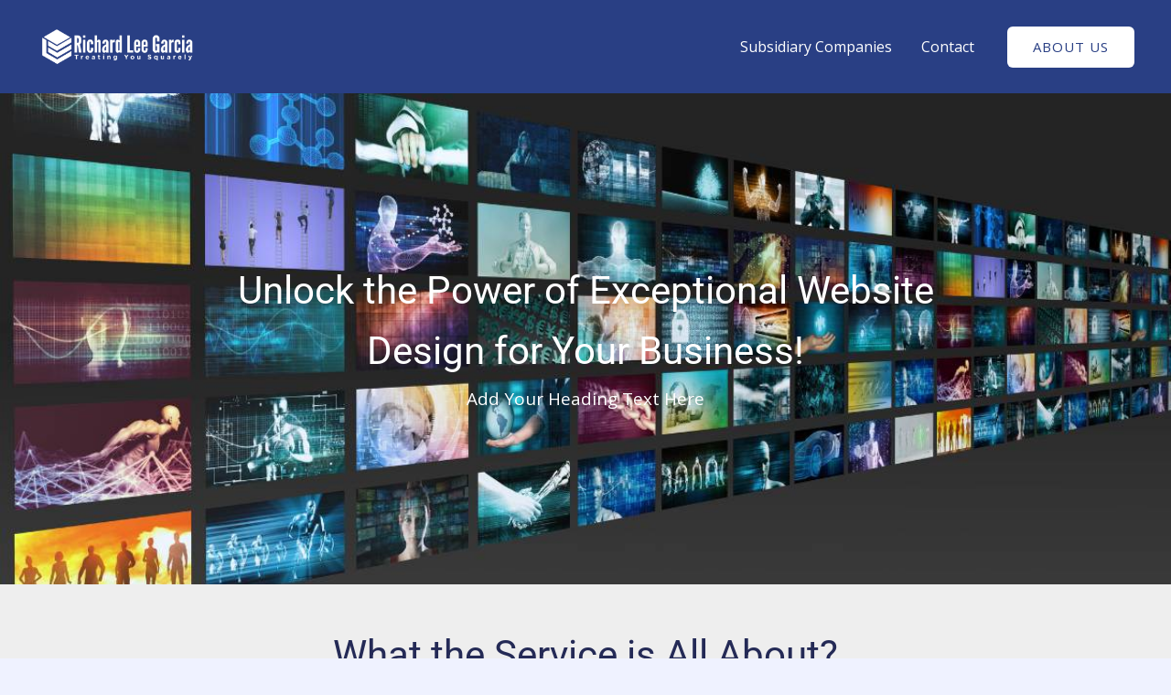

--- FILE ---
content_type: text/css
request_url: https://www.richardleegarcia.com/wp-content/uploads/elementor/css/post-2117.css?ver=1758640580
body_size: 1757
content:
.elementor-2117 .elementor-element.elementor-element-bf65529{--display:flex;--min-height:537px;--flex-direction:column;--container-widget-width:calc( ( 1 - var( --container-widget-flex-grow ) ) * 100% );--container-widget-height:initial;--container-widget-flex-grow:0;--container-widget-align-self:initial;--flex-wrap-mobile:wrap;--justify-content:center;--align-items:center;--overlay-opacity:0.62;--margin-top:0px;--margin-bottom:0px;--margin-left:0px;--margin-right:0px;--padding-top:0px;--padding-bottom:0px;--padding-left:0px;--padding-right:0px;--z-index:0;}.elementor-2117 .elementor-element.elementor-element-bf65529:not(.elementor-motion-effects-element-type-background), .elementor-2117 .elementor-element.elementor-element-bf65529 > .elementor-motion-effects-container > .elementor-motion-effects-layer{background-image:url("https://www.richardleegarcia.com/wp-content/uploads/2024/02/Project-hero.jpg");background-position:center center;background-repeat:no-repeat;background-size:cover;}.elementor-2117 .elementor-element.elementor-element-bf65529::before, .elementor-2117 .elementor-element.elementor-element-bf65529 > .elementor-background-video-container::before, .elementor-2117 .elementor-element.elementor-element-bf65529 > .e-con-inner > .elementor-background-video-container::before, .elementor-2117 .elementor-element.elementor-element-bf65529 > .elementor-background-slideshow::before, .elementor-2117 .elementor-element.elementor-element-bf65529 > .e-con-inner > .elementor-background-slideshow::before, .elementor-2117 .elementor-element.elementor-element-bf65529 > .elementor-motion-effects-container > .elementor-motion-effects-layer::before{background-color:var( --e-global-color-primary );--background-overlay:'';}.elementor-2117 .elementor-element.elementor-element-9c5c97f{width:var( --container-widget-width, 830px );max-width:830px;--container-widget-width:830px;--container-widget-flex-grow:0;text-align:center;}.elementor-2117 .elementor-element.elementor-element-9c5c97f .elementor-heading-title{font-family:"Roboto", Sans-serif;font-size:42px;font-weight:400;line-height:66px;color:var( --e-global-color-astglobalcolor5 );}.elementor-2117 .elementor-element.elementor-element-3a38a09{--display:flex;}.elementor-2117 .elementor-element.elementor-element-4bfebe2{text-align:center;}.elementor-2117 .elementor-element.elementor-element-4bfebe2 .elementor-heading-title{font-size:19px;color:var( --e-global-color-astglobalcolor5 );}.elementor-2117 .elementor-element.elementor-element-849500c{--display:flex;--flex-direction:row;--container-widget-width:initial;--container-widget-height:100%;--container-widget-flex-grow:1;--container-widget-align-self:stretch;--flex-wrap-mobile:wrap;--padding-top:50px;--padding-bottom:50px;--padding-left:30px;--padding-right:30px;}.elementor-2117 .elementor-element.elementor-element-849500c:not(.elementor-motion-effects-element-type-background), .elementor-2117 .elementor-element.elementor-element-849500c > .elementor-motion-effects-container > .elementor-motion-effects-layer{background-color:#EEEEEE;}.elementor-2117 .elementor-element.elementor-element-7884c20{--display:flex;--padding-top:0px;--padding-bottom:0px;--padding-left:0px;--padding-right:0px;}.elementor-2117 .elementor-element.elementor-element-7884c20.e-con{--flex-grow:0;--flex-shrink:0;}.elementor-2117 .elementor-element.elementor-element-9350ecc{text-align:center;}.elementor-2117 .elementor-element.elementor-element-9350ecc .elementor-heading-title{font-family:var( --e-global-typography-text-font-family ), Sans-serif;font-weight:var( --e-global-typography-text-font-weight );}.elementor-2117 .elementor-element.elementor-element-86f056a{text-align:center;font-size:18px;color:#3F3F3F;}.elementor-2117 .elementor-element.elementor-element-0e289d7 > .elementor-widget-container{padding:30px 0px 0px 0px;}.elementor-2117 .elementor-element.elementor-element-0e289d7 .elementor-heading-title{font-family:"Roboto", Sans-serif;font-size:32px;font-weight:400;}.elementor-2117 .elementor-element.elementor-element-0dc6a2f > .elementor-widget-container{padding:0px 0px 0px 30px;}.elementor-2117 .elementor-element.elementor-element-0dc6a2f .elementor-icon-list-items:not(.elementor-inline-items) .elementor-icon-list-item:not(:last-child){padding-block-end:calc(5px/2);}.elementor-2117 .elementor-element.elementor-element-0dc6a2f .elementor-icon-list-items:not(.elementor-inline-items) .elementor-icon-list-item:not(:first-child){margin-block-start:calc(5px/2);}.elementor-2117 .elementor-element.elementor-element-0dc6a2f .elementor-icon-list-items.elementor-inline-items .elementor-icon-list-item{margin-inline:calc(5px/2);}.elementor-2117 .elementor-element.elementor-element-0dc6a2f .elementor-icon-list-items.elementor-inline-items{margin-inline:calc(-5px/2);}.elementor-2117 .elementor-element.elementor-element-0dc6a2f .elementor-icon-list-items.elementor-inline-items .elementor-icon-list-item:after{inset-inline-end:calc(-5px/2);}.elementor-2117 .elementor-element.elementor-element-0dc6a2f .elementor-icon-list-icon i{color:var( --e-global-color-accent );transition:color 0.3s;}.elementor-2117 .elementor-element.elementor-element-0dc6a2f .elementor-icon-list-icon svg{fill:var( --e-global-color-accent );transition:fill 0.3s;}.elementor-2117 .elementor-element.elementor-element-0dc6a2f{--e-icon-list-icon-size:25px;--icon-vertical-offset:0px;}.elementor-2117 .elementor-element.elementor-element-0dc6a2f .elementor-icon-list-icon{padding-inline-end:0px;}.elementor-2117 .elementor-element.elementor-element-0dc6a2f .elementor-icon-list-item > .elementor-icon-list-text, .elementor-2117 .elementor-element.elementor-element-0dc6a2f .elementor-icon-list-item > a{font-size:21px;}.elementor-2117 .elementor-element.elementor-element-0dc6a2f .elementor-icon-list-text{transition:color 0.3s;}.elementor-2117 .elementor-element.elementor-element-a63e849{--display:flex;--flex-direction:row;--container-widget-width:initial;--container-widget-height:100%;--container-widget-flex-grow:1;--container-widget-align-self:stretch;--flex-wrap-mobile:wrap;--padding-top:0px;--padding-bottom:50px;--padding-left:30px;--padding-right:30px;}.elementor-2117 .elementor-element.elementor-element-a63e849:not(.elementor-motion-effects-element-type-background), .elementor-2117 .elementor-element.elementor-element-a63e849 > .elementor-motion-effects-container > .elementor-motion-effects-layer{background-color:#EEEEEE;}.elementor-2117 .elementor-element.elementor-element-ac8f6f7{--display:flex;--padding-top:0px;--padding-bottom:0px;--padding-left:0px;--padding-right:0px;}.elementor-2117 .elementor-element.elementor-element-ac8f6f7.e-con{--flex-grow:0;--flex-shrink:0;}.elementor-2117 .elementor-element.elementor-element-37d55c7 .elementor-heading-title{font-family:"Roboto", Sans-serif;font-size:32px;font-weight:400;}.elementor-2117 .elementor-element.elementor-element-ddeba97 > .elementor-widget-container{padding:0px 0px 0px 30px;}.elementor-2117 .elementor-element.elementor-element-ddeba97 .elementor-icon-list-items:not(.elementor-inline-items) .elementor-icon-list-item:not(:last-child){padding-block-end:calc(5px/2);}.elementor-2117 .elementor-element.elementor-element-ddeba97 .elementor-icon-list-items:not(.elementor-inline-items) .elementor-icon-list-item:not(:first-child){margin-block-start:calc(5px/2);}.elementor-2117 .elementor-element.elementor-element-ddeba97 .elementor-icon-list-items.elementor-inline-items .elementor-icon-list-item{margin-inline:calc(5px/2);}.elementor-2117 .elementor-element.elementor-element-ddeba97 .elementor-icon-list-items.elementor-inline-items{margin-inline:calc(-5px/2);}.elementor-2117 .elementor-element.elementor-element-ddeba97 .elementor-icon-list-items.elementor-inline-items .elementor-icon-list-item:after{inset-inline-end:calc(-5px/2);}.elementor-2117 .elementor-element.elementor-element-ddeba97 .elementor-icon-list-icon i{color:var( --e-global-color-accent );transition:color 0.3s;}.elementor-2117 .elementor-element.elementor-element-ddeba97 .elementor-icon-list-icon svg{fill:var( --e-global-color-accent );transition:fill 0.3s;}.elementor-2117 .elementor-element.elementor-element-ddeba97{--e-icon-list-icon-size:25px;--icon-vertical-offset:0px;}.elementor-2117 .elementor-element.elementor-element-ddeba97 .elementor-icon-list-icon{padding-inline-end:0px;}.elementor-2117 .elementor-element.elementor-element-ddeba97 .elementor-icon-list-item > .elementor-icon-list-text, .elementor-2117 .elementor-element.elementor-element-ddeba97 .elementor-icon-list-item > a{font-size:21px;}.elementor-2117 .elementor-element.elementor-element-ddeba97 .elementor-icon-list-text{transition:color 0.3s;}.elementor-2117 .elementor-element.elementor-element-d60081d{--display:flex;--flex-direction:row;--container-widget-width:initial;--container-widget-height:100%;--container-widget-flex-grow:1;--container-widget-align-self:stretch;--flex-wrap-mobile:wrap;--padding-top:50px;--padding-bottom:50px;--padding-left:30px;--padding-right:30px;}.elementor-2117 .elementor-element.elementor-element-d60081d:not(.elementor-motion-effects-element-type-background), .elementor-2117 .elementor-element.elementor-element-d60081d > .elementor-motion-effects-container > .elementor-motion-effects-layer{background-color:var( --e-global-color-astglobalcolor5 );}.elementor-2117 .elementor-element.elementor-element-ac8318c{--display:flex;--padding-top:0px;--padding-bottom:0px;--padding-left:0px;--padding-right:0px;}.elementor-2117 .elementor-element.elementor-element-ac8318c.e-con{--flex-grow:0;--flex-shrink:0;}.elementor-2117 .elementor-element.elementor-element-7a4ea40 .elementor-heading-title{font-family:"Roboto", Sans-serif;font-size:32px;font-weight:400;}.elementor-2117 .elementor-element.elementor-element-51b50da > .elementor-widget-container{padding:0px 0px 0px 30px;}.elementor-2117 .elementor-element.elementor-element-51b50da .elementor-icon-list-items:not(.elementor-inline-items) .elementor-icon-list-item:not(:last-child){padding-block-end:calc(5px/2);}.elementor-2117 .elementor-element.elementor-element-51b50da .elementor-icon-list-items:not(.elementor-inline-items) .elementor-icon-list-item:not(:first-child){margin-block-start:calc(5px/2);}.elementor-2117 .elementor-element.elementor-element-51b50da .elementor-icon-list-items.elementor-inline-items .elementor-icon-list-item{margin-inline:calc(5px/2);}.elementor-2117 .elementor-element.elementor-element-51b50da .elementor-icon-list-items.elementor-inline-items{margin-inline:calc(-5px/2);}.elementor-2117 .elementor-element.elementor-element-51b50da .elementor-icon-list-items.elementor-inline-items .elementor-icon-list-item:after{inset-inline-end:calc(-5px/2);}.elementor-2117 .elementor-element.elementor-element-51b50da .elementor-icon-list-icon i{color:var( --e-global-color-accent );transition:color 0.3s;}.elementor-2117 .elementor-element.elementor-element-51b50da .elementor-icon-list-icon svg{fill:var( --e-global-color-accent );transition:fill 0.3s;}.elementor-2117 .elementor-element.elementor-element-51b50da{--e-icon-list-icon-size:25px;--icon-vertical-offset:0px;}.elementor-2117 .elementor-element.elementor-element-51b50da .elementor-icon-list-icon{padding-inline-end:0px;}.elementor-2117 .elementor-element.elementor-element-51b50da .elementor-icon-list-item > .elementor-icon-list-text, .elementor-2117 .elementor-element.elementor-element-51b50da .elementor-icon-list-item > a{font-size:21px;}.elementor-2117 .elementor-element.elementor-element-51b50da .elementor-icon-list-text{transition:color 0.3s;}.elementor-2117 .elementor-element.elementor-element-edcbab7{--display:flex;--flex-direction:column;--container-widget-width:100%;--container-widget-height:initial;--container-widget-flex-grow:0;--container-widget-align-self:initial;--flex-wrap-mobile:wrap;--padding-top:0px;--padding-bottom:50px;--padding-left:30px;--padding-right:30px;}.elementor-2117 .elementor-element.elementor-element-edcbab7:not(.elementor-motion-effects-element-type-background), .elementor-2117 .elementor-element.elementor-element-edcbab7 > .elementor-motion-effects-container > .elementor-motion-effects-layer{background-color:var( --e-global-color-astglobalcolor5 );}.elementor-2117 .elementor-element.elementor-element-71209f7{--display:flex;--flex-direction:column;--container-widget-width:100%;--container-widget-height:initial;--container-widget-flex-grow:0;--container-widget-align-self:initial;--flex-wrap-mobile:wrap;--padding-top:0px;--padding-bottom:0px;--padding-left:0px;--padding-right:0px;}.elementor-2117 .elementor-element.elementor-element-c5bd1a0 .elementor-heading-title{font-family:"Roboto", Sans-serif;font-size:32px;font-weight:400;}.elementor-2117 .elementor-element.elementor-element-f94ac99 > .elementor-widget-container{padding:0px 0px 0px 30px;}.elementor-2117 .elementor-element.elementor-element-f94ac99 .elementor-icon-list-items:not(.elementor-inline-items) .elementor-icon-list-item:not(:last-child){padding-block-end:calc(5px/2);}.elementor-2117 .elementor-element.elementor-element-f94ac99 .elementor-icon-list-items:not(.elementor-inline-items) .elementor-icon-list-item:not(:first-child){margin-block-start:calc(5px/2);}.elementor-2117 .elementor-element.elementor-element-f94ac99 .elementor-icon-list-items.elementor-inline-items .elementor-icon-list-item{margin-inline:calc(5px/2);}.elementor-2117 .elementor-element.elementor-element-f94ac99 .elementor-icon-list-items.elementor-inline-items{margin-inline:calc(-5px/2);}.elementor-2117 .elementor-element.elementor-element-f94ac99 .elementor-icon-list-items.elementor-inline-items .elementor-icon-list-item:after{inset-inline-end:calc(-5px/2);}.elementor-2117 .elementor-element.elementor-element-f94ac99 .elementor-icon-list-icon i{color:var( --e-global-color-accent );transition:color 0.3s;}.elementor-2117 .elementor-element.elementor-element-f94ac99 .elementor-icon-list-icon svg{fill:var( --e-global-color-accent );transition:fill 0.3s;}.elementor-2117 .elementor-element.elementor-element-f94ac99{--e-icon-list-icon-size:25px;--icon-vertical-offset:0px;}.elementor-2117 .elementor-element.elementor-element-f94ac99 .elementor-icon-list-icon{padding-inline-end:0px;}.elementor-2117 .elementor-element.elementor-element-f94ac99 .elementor-icon-list-item > .elementor-icon-list-text, .elementor-2117 .elementor-element.elementor-element-f94ac99 .elementor-icon-list-item > a{font-size:21px;}.elementor-2117 .elementor-element.elementor-element-f94ac99 .elementor-icon-list-text{transition:color 0.3s;}.elementor-2117 .elementor-element.elementor-element-91f0b3d{--display:flex;--flex-direction:column;--container-widget-width:100%;--container-widget-height:initial;--container-widget-flex-grow:0;--container-widget-align-self:initial;--flex-wrap-mobile:wrap;--padding-top:0px;--padding-bottom:50px;--padding-left:30px;--padding-right:30px;}.elementor-2117 .elementor-element.elementor-element-91f0b3d:not(.elementor-motion-effects-element-type-background), .elementor-2117 .elementor-element.elementor-element-91f0b3d > .elementor-motion-effects-container > .elementor-motion-effects-layer{background-color:var( --e-global-color-astglobalcolor5 );}.elementor-2117 .elementor-element.elementor-element-e2ce4b1 .elementor-heading-title{font-family:"Roboto", Sans-serif;font-size:32px;font-weight:400;}.elementor-2117 .elementor-element.elementor-element-b90fced{text-align:left;}.elementor-2117 .elementor-element.elementor-element-0567968 > .elementor-widget-container{padding:0px 0px 0px 30px;}.elementor-2117 .elementor-element.elementor-element-0567968 .elementor-icon-list-items:not(.elementor-inline-items) .elementor-icon-list-item:not(:last-child){padding-block-end:calc(5px/2);}.elementor-2117 .elementor-element.elementor-element-0567968 .elementor-icon-list-items:not(.elementor-inline-items) .elementor-icon-list-item:not(:first-child){margin-block-start:calc(5px/2);}.elementor-2117 .elementor-element.elementor-element-0567968 .elementor-icon-list-items.elementor-inline-items .elementor-icon-list-item{margin-inline:calc(5px/2);}.elementor-2117 .elementor-element.elementor-element-0567968 .elementor-icon-list-items.elementor-inline-items{margin-inline:calc(-5px/2);}.elementor-2117 .elementor-element.elementor-element-0567968 .elementor-icon-list-items.elementor-inline-items .elementor-icon-list-item:after{inset-inline-end:calc(-5px/2);}.elementor-2117 .elementor-element.elementor-element-0567968 .elementor-icon-list-icon i{color:var( --e-global-color-accent );transition:color 0.3s;}.elementor-2117 .elementor-element.elementor-element-0567968 .elementor-icon-list-icon svg{fill:var( --e-global-color-accent );transition:fill 0.3s;}.elementor-2117 .elementor-element.elementor-element-0567968{--e-icon-list-icon-size:25px;--icon-vertical-offset:0px;}.elementor-2117 .elementor-element.elementor-element-0567968 .elementor-icon-list-icon{padding-inline-end:0px;}.elementor-2117 .elementor-element.elementor-element-0567968 .elementor-icon-list-item > .elementor-icon-list-text, .elementor-2117 .elementor-element.elementor-element-0567968 .elementor-icon-list-item > a{font-size:21px;}.elementor-2117 .elementor-element.elementor-element-0567968 .elementor-icon-list-text{transition:color 0.3s;}.elementor-2117 .elementor-element.elementor-element-670a085{--display:flex;--flex-direction:column;--container-widget-width:100%;--container-widget-height:initial;--container-widget-flex-grow:0;--container-widget-align-self:initial;--flex-wrap-mobile:wrap;--padding-top:50px;--padding-bottom:50px;--padding-left:30px;--padding-right:30px;}.elementor-2117 .elementor-element.elementor-element-df94699{text-align:center;}.elementor-2117 .elementor-element.elementor-element-df94699 .elementor-heading-title{font-family:var( --e-global-typography-text-font-family ), Sans-serif;font-weight:var( --e-global-typography-text-font-weight );}.elementor-2117 .elementor-element.elementor-element-8aad606{width:var( --container-widget-width, 716px );max-width:716px;--container-widget-width:716px;--container-widget-flex-grow:0;text-align:center;}.elementor-2117 .elementor-element.elementor-element-8aad606.elementor-element{--align-self:center;}.elementor-2117 .elementor-element.elementor-element-7695d35 .elementor-image-carousel-wrapper .elementor-image-carousel .swiper-slide-image{border-radius:15px 15px 15px 15px;}.elementor-2117 .elementor-element.elementor-element-82beafc{--display:flex;--flex-direction:column;--container-widget-width:100%;--container-widget-height:initial;--container-widget-flex-grow:0;--container-widget-align-self:initial;--flex-wrap-mobile:wrap;--padding-top:20px;--padding-bottom:50px;--padding-left:30px;--padding-right:30px;}.elementor-2117 .elementor-element.elementor-element-0e0caa3{text-align:center;}.elementor-2117 .elementor-element.elementor-element-0e0caa3 .elementor-heading-title{font-family:var( --e-global-typography-text-font-family ), Sans-serif;font-weight:var( --e-global-typography-text-font-weight );}.elementor-2117 .elementor-element.elementor-element-5176ac6{width:var( --container-widget-width, 716px );max-width:716px;--container-widget-width:716px;--container-widget-flex-grow:0;text-align:center;}.elementor-2117 .elementor-element.elementor-element-5176ac6.elementor-element{--align-self:center;}.elementor-2117 .elementor-element.elementor-element-565d9e0{--display:flex;--flex-direction:row;--container-widget-width:initial;--container-widget-height:100%;--container-widget-flex-grow:1;--container-widget-align-self:stretch;--flex-wrap-mobile:wrap;--gap:0px 0px;--row-gap:0px;--column-gap:0px;--padding-top:50px;--padding-bottom:50px;--padding-left:30px;--padding-right:30px;}.elementor-2117 .elementor-element.elementor-element-565d9e0:not(.elementor-motion-effects-element-type-background), .elementor-2117 .elementor-element.elementor-element-565d9e0 > .elementor-motion-effects-container > .elementor-motion-effects-layer{background-color:#353535;}.elementor-2117 .elementor-element.elementor-element-ff934c7{--display:flex;--flex-direction:column;--container-widget-width:100%;--container-widget-height:initial;--container-widget-flex-grow:0;--container-widget-align-self:initial;--flex-wrap-mobile:wrap;}.elementor-2117 .elementor-element.elementor-element-53bf650{text-align:left;}.elementor-2117 .elementor-element.elementor-element-53bf650 .elementor-heading-title{font-family:var( --e-global-typography-text-font-family ), Sans-serif;font-weight:var( --e-global-typography-text-font-weight );color:var( --e-global-color-astglobalcolor5 );}.elementor-2117 .elementor-element.elementor-element-6794f7a{color:var( --e-global-color-astglobalcolor5 );}.elementor-2117 .elementor-element.elementor-element-553065f{--display:flex;--flex-direction:column;--container-widget-width:100%;--container-widget-height:initial;--container-widget-flex-grow:0;--container-widget-align-self:initial;--flex-wrap-mobile:wrap;}.elementor-2117 .elementor-element.elementor-element-5fad092{text-align:center;}.elementor-2117 .elementor-element.elementor-element-8c7c677{--display:flex;--flex-direction:column;--container-widget-width:100%;--container-widget-height:initial;--container-widget-flex-grow:0;--container-widget-align-self:initial;--flex-wrap-mobile:wrap;--padding-top:50px;--padding-bottom:50px;--padding-left:20px;--padding-right:20px;}.elementor-2117 .elementor-element.elementor-element-8c7c677:not(.elementor-motion-effects-element-type-background), .elementor-2117 .elementor-element.elementor-element-8c7c677 > .elementor-motion-effects-container > .elementor-motion-effects-layer{background-color:#353535;}.elementor-2117 .elementor-element.elementor-element-e565001 > .elementor-widget-container{border-style:solid;border-width:0px 0px 2px 0px;border-color:#E0E0E0;}.elementor-2117 .elementor-element.elementor-element-e565001 .elementor-heading-title{font-family:var( --e-global-typography-text-font-family ), Sans-serif;font-weight:var( --e-global-typography-text-font-weight );color:var( --e-global-color-astglobalcolor5 );}.elementor-2117 .elementor-element.elementor-element-e681949{--display:flex;--flex-direction:row;--container-widget-width:calc( ( 1 - var( --container-widget-flex-grow ) ) * 100% );--container-widget-height:100%;--container-widget-flex-grow:1;--container-widget-align-self:stretch;--flex-wrap-mobile:wrap;--justify-content:flex-start;--align-items:center;}.elementor-2117 .elementor-element.elementor-element-b9cd4fc{width:var( --container-widget-width, 65px );max-width:65px;--container-widget-width:65px;--container-widget-flex-grow:0;}.elementor-2117 .elementor-element.elementor-element-6694b32 .elementor-heading-title{color:var( --e-global-color-astglobalcolor7 );}@media(min-width:768px){.elementor-2117 .elementor-element.elementor-element-7884c20{--width:100%;}.elementor-2117 .elementor-element.elementor-element-ac8f6f7{--width:100%;}.elementor-2117 .elementor-element.elementor-element-ac8318c{--width:100%;}.elementor-2117 .elementor-element.elementor-element-71209f7{--width:100%;}.elementor-2117 .elementor-element.elementor-element-ff934c7{--width:50%;}.elementor-2117 .elementor-element.elementor-element-553065f{--width:50%;}}@media(max-width:1024px){.elementor-2117 .elementor-element.elementor-element-849500c{--padding-top:40px;--padding-bottom:40px;--padding-left:20px;--padding-right:20px;}.elementor-2117 .elementor-element.elementor-element-a63e849{--padding-top:40px;--padding-bottom:40px;--padding-left:20px;--padding-right:20px;}.elementor-2117 .elementor-element.elementor-element-d60081d{--padding-top:40px;--padding-bottom:40px;--padding-left:20px;--padding-right:20px;}}@media(max-width:767px){.elementor-2117 .elementor-element.elementor-element-849500c{--padding-top:40px;--padding-bottom:40px;--padding-left:20px;--padding-right:20px;}.elementor-2117 .elementor-element.elementor-element-a63e849{--padding-top:40px;--padding-bottom:40px;--padding-left:20px;--padding-right:20px;}}